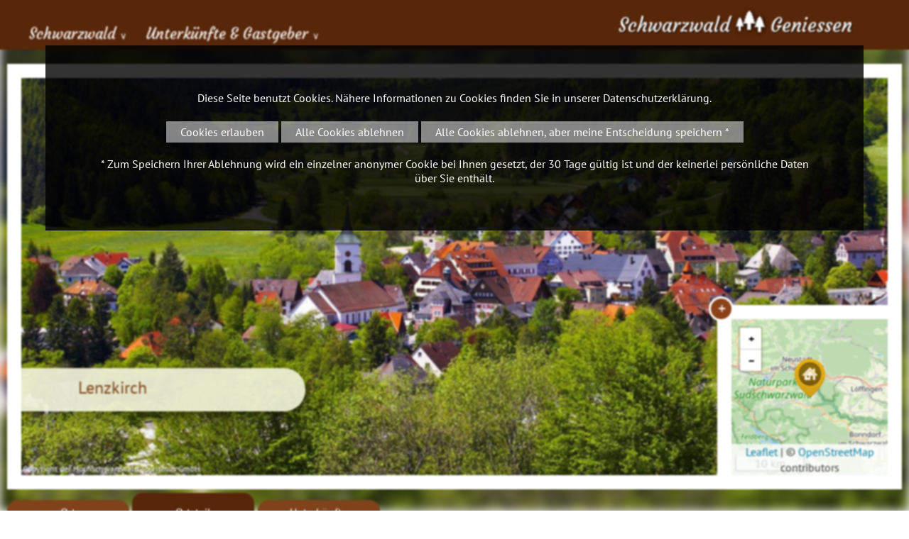

--- FILE ---
content_type: text/html; charset=iso-8859-1
request_url: https://schwarzwald-geniessen.de/de/orte/Lenzkirch+-+Kappel
body_size: 9636
content:
<!DOCTYPE html>

<html lang="de" dir="ltr">

<head>
<base target="_self">

<link rel="stylesheet" type="text/css" href="/css/fonts.css">
<link rel="stylesheet" type="text/css" href="/css/standard.css?v=3a"><meta http-equiv="Content-Type" content="text/html; charset=ISO-8859-1">
<meta http-equiv="expires" content="7 days">
<meta http-equiv="pragma" content="no-cache">
<meta name="robots" content="all">
<meta name="description" content="Schwarzwaldort Lenzkirch - Kappel Ortsinformationen im Detail - Hier im Schwarzwald finden Sie mit Sternen ausgezeichnete Unterk&uuml;nfte, Ferienwohnungen und Zimmer in Ihrem Urlaubsort im Schwarzwald.">
<meta name="keywords" content="ortsinformation,ort,orte,schwarzwald,unterkunft,ferien,urlaub,ferienwohnung,hotel,bauernhof,Schwarzwald,Urlaub,Ferien,Black Forest,F&ocirc;ret Noire,holidays,Zimmer,Ferienwohnung,H&auml;user">
<meta name="abstract" content="Urlaub im Schwarzwald">
<meta name="content-language" content="de">
<meta name="language" content="deutsch, de, german">
<meta name="audience" content="all">
<meta name="page-topic" content="Urlaub im Schwarzwald">
<meta name="page-type" content="Urlaub im Schwarzwald">

<title>Schwarzwaldort Lenzkirch - Kappel - Orte im Schwarzwald - Ortsinformationen im Detail</title>
<script src="/scripts/prototype.js"></script>
<script src="/scripts/scriptaculous.js?load=effects,builder"></script>
<script src="/scripts/lightbox.js"></script>

<script src="/scripts/openstreetmap-support.js.php"></script>

<script>

	


	function adaptForm(){
		if(self.document.acco_search){
			if(self.document.acco_search.search_ort && self.document.acco_search.search_ort.selectedIndex == 0){
				self.document.acco_search.around.style.display = "none";
			}else{
				self.document.acco_search.around.style.display = "block";
			}
		}
	}

	function ws_imgslideshow (imgcontainerid, pauseintervall)  {
		this.imgs = new Array();
		this.zInterval = null;
		this.current=0;
		this.imgcontainerid = imgcontainerid;
		this.pintervall = (typeof pauseintervall === 'undefined') ? 4400 : pauseintervall;
		this.usedtag = 'img';
		this.usedtagdata = 'data-slider';
		this.setOptionUsedTag = function (tagname, tagdata)  {
			eval ('_secslideshowmaster'+imgcontainerid.replace(/[^a-z1-9_]/gi, '')+' = this;');
			eval ('var ssm = _secslideshowmaster'+imgcontainerid.replace(/[^a-z1-9_]/gi, '')+';');
			ssm.usedtag = tagname;
			ssm.usedtagdata = (typeof tagdata === 'undefined') ? 'data-slider' : tagdata;
		}
		this.init = function ()  {
			eval ('_secslideshowmaster'+imgcontainerid.replace(/[^a-z1-9_]/gi, '')+' = this;');
			eval ('var ssm = _secslideshowmaster'+imgcontainerid.replace(/[^a-z1-9_]/gi, '')+';');
			if(!document.getElementById || !document.getElementById(ssm.imgcontainerid)) return;
			if (ssm.usedtag == 'img')  { ssm.imgs = document.getElementById(ssm.imgcontainerid).getElementsByTagName('img');
			} else if (ssm.usedtag == 'div')  {
				var tmp = document.getElementById(ssm.imgcontainerid).getElementsByTagName('div');
				for (var i=0; i<tmp.length; i++)  { if (tmp[i].hasAttribute ('data-slider'))  {ssm.imgs.push (tmp[i]);}}
			} else { return; }
			if (ssm.imgs.length < 2)  return;
			for(var i=1;i<ssm.imgs.length;i++) ssm.imgs[i].xOpacity = 0;
			ssm.imgs[0].style.display = 'block';
			ssm.imgs[0].xOpacity = .99;
			setTimeout(ssm.srun, ssm.pintervall);
		}
		this.srun = function () {
			eval ('var ssm = _secslideshowmaster'+imgcontainerid.replace(/[^a-z1-9_]/gi, '')+';');
			ssm.cOpacity = ssm.imgs[ssm.current].xOpacity;
			ssm.nIndex = ssm.imgs[ssm.current+1]?ssm.current+1:0;
			ssm.nOpacity = ssm.imgs[ssm.nIndex].xOpacity;
			ssm.cOpacity-=.05;ssm.nOpacity+=.05;
			ssm.imgs[ssm.nIndex].style.display = 'block';
			ssm.imgs[ssm.current].xOpacity = ssm.cOpacity;
			ssm.imgs[ssm.nIndex].xOpacity = ssm.nOpacity;
			ssm.setOpacity(ssm.imgs[ssm.current]);ssm.setOpacity(ssm.imgs[ssm.nIndex]);
			if(ssm.cOpacity<=0) {
				ssm.imgs[ssm.current].style.display = 'none';
				ssm.current = ssm.nIndex;
				setTimeout(ssm.srun,ssm.pintervall);
			} else {
				setTimeout(ssm.srun,80);
			}
		}
		this.setOpacity = function(obj) {
			if (obj.xOpacity>.99) {obj.xOpacity = .99;return;}
			obj.style.opacity = obj.xOpacity;
			obj.style.MozOpacity = obj.xOpacity;
			obj.style.filter = 'alpha(opacity=' + (obj.xOpacity*100) + ')';
		}
	}
	 function runslides () {
	 	if(document.getElementById('header_pic_container')){
		  	var myslidemaster = new ws_imgslideshow ('header_pic_container');
			myslidemaster.setOptionUsedTag ('div');
	  		myslidemaster.init ();	  	
	  	}
	  	var all = document.querySelectorAll('.fa_picture_container');
	  	for (var i=0; i<all.length; i++) {
	  		var slider = new ws_imgslideshow ('fa_pics' + all[i].dataset.id);
			slider.setOptionUsedTag ('div');
	  		slider.init ();		  		
	  	}
	  	
	}
	
	window.addEventListener('DOMContentLoaded', function(){
		runslides(); 
		if($('acco_search_ort')){
			$('acco_search_ort').addEventListener('change', function(){
				adaptForm();
			});
		}
		adaptForm(); 
		var all = document.querySelectorAll('.fa_show_more');		
		for (var i=0; i<all.length; i++) {
			all[i].addEventListener('click', function(){
				toogleAnbieterInfo(this);
			});
		}
		var all = document.querySelectorAll('.fa_item_goto');		
		for (var i=0; i<all.length; i++) {
			all[i].addEventListener('click', function(){
				anbieterClick(this);
			});
		}
		
	});
	
	function anbieterClick(e){
		var xhr = new XMLHttpRequest();
		xhr.open('POST', '/php_lib/ajax/anbieter_click.ajax.php');
		var data = new FormData ();
		data.append ('id', e.dataset.id);
		xhr.send(data);
	}
	
	function toogleAnbieterInfo(e){
		var mykey = e.dataset.id;
		if($('more' + mykey).style.display == "block"){
			$('more' + mykey).style.display = "none";
			e.innerHTML = e.innerHTML.replace(/\[-]/g, "[+]");
		}else{
			$('more' + mykey).style.display = "block";
			e.innerHTML = e.innerHTML.replace(/\[\+\]/g, "[-]");
		}
	}
	
	function ajax_send_get_request(url, requestid, functiontocall) {
		let page_request=false;
		if (typeof functiontocall === 'undefined') functiontocall = 'ajax_statechanged';
		if (window.XMLHttpRequest) {
			page_request = new XMLHttpRequest();
		} else if (window.ActiveXObject) {
			try { page_request = new ActiveXObject("Msxml2.XMLHTTP");
			} catch (e) {
				try { page_request = new ActiveXObject("Microsoft.XMLHTTP");
				} catch (e) { return false; }
			}
		} else { return false; }
		// Wenn die Anfrage beendet ist, die Funktion ajax_statechanged aufrufen
		page_request.onreadystatechange=function() {
			const fn = window[functiontocall];
			if (typeof fn === 'function') { fn.apply(null, [page_request, requestid]); }
		}
		// Wegen der AJAX-Sicherheitseinschränkung
		if (url.indexOf ("https") == 0) {
			url=url.replace(/^https:\/\/[^\/]+\//i, "https://"+window.location.hostname+"/");
		} else {
			url=url.replace(/^http:\/\/[^\/]+\//i, "http://"+window.location.hostname+"/");
		}
		// Korrekte URL-Verbindung
		const urlconnector = (url.indexOf('?') != -1) ? '&' : '?';
		let randomtimer = new Date();
		page_request.open('GET', url + urlconnector + 'ajax=1&ajaxfl=' + randomtimer.getTime(), true);
		page_request.send(null);
		return true;
	}

	function countClick(id, typ){		
		ajax_send_get_request('/jscounter.php?id=' + id + '&typ=' + typ, 1);
	}
	function ajax_statechanged (page_request, requestid){}
	
	
	function createCookie(name, value, days, domain) {
		if (days) {
			var date = new Date();
			date.setTime(date.getTime() + (days * 24 * 60 * 60 * 1000));
			var expires = "; expires=" + date.toGMTString();
		} else {
			var expires = "";
		}
		document.cookie = name + "=" + value + expires + "; domain=" + domain + "; path=/";
	}

	function eraseCookie(name, domain) {
		createCookie(name, "", -1, domain);
	}

		
	function close_cookie_warning () {
		document.getElementById('cookie_accept').style.display = 'none';
		
		var xhr = new XMLHttpRequest();
		xhr.open('POST', '/php_lib/ajax/disable_cookies.ajax.php');
		var randomtimer = new Date ();var data = new FormData ();
		data.append ('ajax', '1');
		data.append ('ajaxfl', randomtimer.getTime());
		xhr.send(data);
	}

	
</script></head>


<body>
<div id="mobile_nav">
<a href="/"><img alt="Startseite" title="Startseite" width="40" height="39" src="/clips/mobile_home.svg"></a>
<a href="/de/gastgeber/"><img alt="Hotels, Ferienwohnungen, ..." title="Hotels, Ferienwohnungen, ..." width="40" height="39" src="/clips/mobile_unterkunft.svg"></a>
<a href="#search"><img alt="Suche" title="Suche" width="40" height="39" src="/clips/mobile_search.svg"></a>
<a href="/de/mobile_menu/" id="mobile_m"><img alt="zum Menü" title="zum Menü" width="40" height="39" src="/clips/mobile_menu.svg"></a>
<div class="clear"></div>
</div><div id="headmenu_container"><div id="headmenu">
<ul><li><a href="/" data-top="1"  style="border: 0px !important;">Schwarzwald <span style="font-size: 10pt;">&or;</span></a>
<ul>
<li><a href="/eip/pages/urlaub-im-schwarzwald.php" >
Urlaub im Schwarzwald</a></li><li><a href="/de/orte/" >
Orte im Schwarzwald</a></li><li><a href="/de/ausflugstipps/" >
Ausflugstipps <strong>&gt;</strong></a><ul>
<li><a href="/de/ausflugstipps/show.php?typ=2" >
Ausfl&uuml;ge im Schwarzwald</a></li><li><a href="/de/burgen/" >
Burgen &amp; Schl&ouml;sser</a></li><li><a href="/de/kirchen-kloester/" >
Kirchen &amp; Kl&ouml;ster</a></li><li><a href="/de/stadtfuehrungen/" >
Stadtf&uuml;hrungen</a></li><li><a href="/de/escape-games-und-schnitzeljagd/" >
Escape Games und Schnitzeljagd</a></li><li><a href="/de/zoo-tierpark/" >
Zoos &amp; Tierparks</a></li><li><a href="/de/schwarzwaldgipfel/" >
Schwarzwaldgipfel</a></li><li><a href="/de/bergbau-bergwerke/" >
Bergbau &amp; Bergwerke</a></li><li><a href="/de/aussichtspunkte-tuerme/" >
Aussichtspunkte &amp; T&uuml;rme</a></li><li><a href="/de/wasserfaelle/" >
Wasserf&auml;lle</a></li><li><a href="/de/sehenswuerdigkeiten/" >
Sehensw&uuml;rdigkeiten</a></li></ul>
</li><li><a href="/de/familie/" >
Kinder und Familie <strong>&gt;</strong></a><ul>
<li><a href="/de/familie/weitere-ausflugsziele.php" >
Ausflugsziele</a></li><li><a href="/de/freizeit/kinder-spielplatz.php" >
Kinderspielpl&auml;tze</a></li><li><a href="/Bauernhof/" >
Urlaub auf dem Bauernhof</a></li></ul>
</li><li><a href="/de/schwimmen/" >
Schwimmen und Wellness</a></li><li><a href="/de/freizeit/" >
Sport und Freizeit <strong>&gt;</strong></a><ul>
<li><a href="/de/schwimmen/" >
Schwimmen &amp; Wellness</a></li><li><a href="/de/freizeit/wintersport.php" >
Wintersport</a></li><li><a href="/de/wandertouren/" >
Wandern</a></li><li><a href="/de/fahrrad/" >
Fahrrad</a></li><li><a href="/de/freizeit/wasser-boote.php" >
Wasser &amp; Boote</a></li></ul>
</li><li><a href="/eip/pages/kultur-kunst-kultur.php" >
Kunst &amp; Kultur <strong>&gt;</strong></a><ul>
<li><a href="/eip/pages/kultur-bollenhut-trachten.php" >
Bollenhut &amp; Trachten</a></li><li><a href="/de/museen/" >
Freilichtmuseen und Heimatmuseen</a></li><li><a href="/eip/pages/kultur-kuckucksuhr.php" >
Kuckucksuhr</a></li><li><a href="/eip/pages/kultur-kunsthandwerk.php" >
Kunsthandwerk</a></li></ul>
</li><li><a href="/eip/pages/festivals-events.php" >
Festivals &amp; Events <strong>&gt;</strong></a><ul>
<li><a href="/de/festivals/" >
Festivals</a></li><li><a href="/de/weihnachtsmaerkte/" >
Weihnachtsm&auml;rkte</a></li><li><a href="/de/heiraten-im-schwarzwald/" >
Heiraten im Schwarzwald</a></li></ul>
</li><li><a href="/eip/pages/reisefuehrer.php" >
Reisef&uuml;hrer</a></li><li><a href="/de/webcams/" >
Webcams</a></li></ul>
</li><li><a href="/de/gastgeber/" data-top="1" >Unterk&uuml;nfte &amp; Gastgeber <span style="font-size: 10pt;">&or;</span></a>
<ul>
<li><a href="/de/gastgeber/" >
Unterk&uuml;nfte &amp; Gastgeber</a></li><li><a href="/Hotel/" >
Hotels</a></li><li><a href="/Ferienwohnung/" >
Ferienwohnungen</a></li><li><a href="/Wellnesshotel/" >
Wellnesshotels</a></li><li><a href="/Bauernhof/" >
Urlaub auf dem Bauernhof</a></li><li><a href="/de/gastronomie/" >
Restaurants</a></li><li><a href="/de/angebote/" >
Angebote &amp; Pauschalen</a></li><li><a href="/de/tagungen/locations.php" >
Tagungen</a></li></ul>
</li></ul><div id="logo"><a href="/" class="logo_link"> Schwarzwald <img alt="" title="" height="40" src="/clips/schwarzwald-geniessen-logo.png" class="noborder"> Geniessen </a></div>
<div class="clear"></div>
</div></div>

<div id="header_container"><div id="header">


<div id="header_bg" style="position:fixed;top:-10px;left:-10px;width:105vw;height:105vh;-webkit-filter: blur(7px);-moz-filter: blur(7px);-o-filter: blur(7px);-ms-filter: blur(7px);filter: blur(7px);background-image:url('/eip/media/orte/schwarzwaldort_108_head1.jpg');background-size:cover;"></div>
<div id="header_pic_container"><div class="header_pic" data-slider="1" style="z-index: 10;background: url('/eip/media/orte/schwarzwaldort_108_head1.jpg') no-repeat center center;  -webkit-background-size: cover; -moz-background-size: cover; -o-background-size: cover; background-size: cover;">
<div class="header_copyright">Copyright der Hochschwarzwald Tourismus GmbH</div><div class="header_pictures_text"><div class="header_pictures_text_dist"><div class="text_big headlinecolor">Lenzkirch</div></div></div>
</div>
</div>



<div id="header_map"><script>
	var mymap;
	
	function wsmap_init () {
		
		mymap = new wsmap ('head_map');
		
		mymap.setZoom (10);
		
		mymap.setCenter (47.87329483032227, 8.23433876037598);
		
		mymap.setMaptype ('hybrid');
			
		
		mymap.loadGoogleAPI ();
	}
	function wsmap_run () {
		
		mymap.createMap ();
			
			
		var myicon = new wsmap_icon (
			mymap, mymap.getIconFromPackage ('accomodation', '//'+window.location.hostname, 'orange')
		);
		mymap.addIcon (myicon.getGoogleMapIcon(), 47.87329483032227 , 8.23433876037598, '');
	}
	function header_map_resize(){
		var e = document.getElementById('header_map');
		if(e){			
			var myCenter = mymap.mapobject.getCenter();		
			if(e.style.width=="400px"){				
				e.style.width="220px";
				e.style.height="220px";				
				document.getElementById('header_map_resize').innerHTML = "+";				
			}else{
				e.style.width="400px";
				e.style.height="400px";
				document.getElementById('header_map_resize').innerHTML = "-";
			}
			setTimeout(function(){ 
				mymap.mapobject.invalidateSize(); 
				mymap.mapobject.panTo(myCenter); 
			}, 400);		
		}
	}
			
	wsmap_registerOnLoad (wsmap_init);
</script>
<div id="header_map_resize" onclick="header_map_resize();">+</div>
<div id="head_map"></div>

</div>
</div></div><div id="container">
<div id="content_container"><div id="content_container_dist"><div id="content"><div id="content_dist">
<div id="breadcrumb">
<a href="/" target="_self" class="breadcrumb_link">Startseite  &gt;</a> 
<a href="/de/orte/" target="_self" class="breadcrumb_link">Orte im Schwarzwald &gt;</a> <a href="/de/orte/Lenzkirch" target="_self" class="breadcrumb_link">Lenzkirch &gt; </a> <a href="/de/orte/Lenzkirch+-+Kappel" target="_self" class="breadcrumb_link">Ortsteil: Lenzkirch - Kappel </a> </div>
<div id="overview_menu">
<a href="/de/orte/Lenzkirch" class="overview_headmenu">Ort</a>
<a href="" class="overview_headmenu_a">Ortsteil</a>
<a href="/de/gastgeber/orte.php?ort=654" class="overview_headmenu">Unterkünfte</a>
</div>
<h1>Lenzkirch - Kappel <span class="small">(47,873295°, 8,234339°)</span></h1><div class="small_dist">Der heilklimatische Luftkurort Kappel ist ein Ortsteil von Lenzkirch im Südschwarzwald. Der Ort wurde durch das Kloster St. Gallen gegründet und liegt zwischen Gutach und Haslach am sonnigen Süd-Ost-Hang.<br><br><div class="img_galery_container"><div class="img_galery_pic"><a href="/eip/media/orte/schwarzwaldort_654_pic1_big.jpg?fl=20260114" target="_blank" rel="lightbox[pic]" title=" (Bildnachweis: Copyright der Hochschwarzwald Tourismus GmbH)"><img src="/eip/media/orte/schwarzwaldort_654_pic1.jpg?fl=20260114" width="100%"  alt=" (Bildnachweis: Copyright der Hochschwarzwald Tourismus GmbH)"  title=" (Bildnachweis: Copyright der Hochschwarzwald Tourismus GmbH)"></a><div class="img_galery_copyright">Copyright der Hochschwarzwald Tourismus GmbH</div></div></div>
				<div class="clear"></div><h2>Unterk&uuml;nfte in und rund um Lenzkirch - Kappel</h2>
<a href="/de/gastgeber/orte.php?ort=654#tHotel" class="unterkunft_anchor" title="Hotels in Lenzkirch - Kappel">
Hotels</a>
<a href="/de/gastgeber/orte.php?ort=654#tFewo" class="unterkunft_anchor" title="Ferienwohnungen in Lenzkirch - Kappel">
Ferienwohnungen</a>
<a href="/de/gastgeber/orte.php?ort=654#tBauernhof" class="unterkunft_anchor" title="Bauernhöfe in Lenzkirch - Kappel">
Bauernhöfe</a>
<a href="/de/gastgeber/orte.php?ort=654#tGasthof" class="unterkunft_anchor" title="Gasthöfe in Lenzkirch - Kappel">
Gasthöfe</a>
<a href="/de/gastgeber/orte.php?ort=654#tPension" class="unterkunft_anchor" title="Pensionen in Lenzkirch - Kappel">
Pensionen</a>
<a href="/de/gastgeber/orte.php?ort=654#tPrivatzimmer" class="unterkunft_anchor" title="Privatzimmer in Lenzkirch - Kappel">
Privatzimmer</a>
<br class="clear"><br><h2>Unterkünfte in Lenzkirch</h2><div class="nbox_container">
<a class="nbox shadowbox" href="/linkcounter.php?type=promo&id=145" rel="noopener"><div class="nbox_pic"><img src="/eip/media/promo/pic_145.jpg?fl=1768360704" width="195" alt="" title="" class="noborder"  style="vertical-align: bottom;"><div class="nbox_stars">&#9733;&#9733;&#9733;</div></div><div class="nbox_text"  style="margin-bottom: 40px;"><div class="nbox_title">Hotel Pension Schwörer Lenzkirch</div>Im Herzen des kleinen Ortes Lenzkirch befindet sich unser Hotel. Verbringen Sie herrliche Tage hier in unserem heilklimatischen Kurort im sonnigen Haslachtal.<br></div><div class="nbox_special_link"><div class="nbox_goto">zur Unterkunft</div></div></a>
</div>
<a href="/de/gastgeber/orte.php?ort=108" class="more">&gt; weitere Unterkünfte rund um Lenzkirch</a>
<a href="/de/webcams/?ort=654" class="simple_link">Webcams (2)</a><div class="clear"></div>
</div><br><br><h2>Weitere Informationen zu Lenzkirch - Kappel aus unserem Linkverzeichnis</h2>
</tr><table class="link">
<tr><th colspan="3"><a href="/de/links/show.php?id=39" target="_self">Schwimmbäder</a></th></tr>
<tr><td>
<a href="/de/links/details.php?id=3639" target="_self">Freibad Kappel</a><div style="padding-left: 15px;">Das Freibad Kappel wurde 1934 erbaut und ist ein sehr idyllisches Bad und garantiert hohe Lebensqualität und Erholung.</div></td>
</tr></table>
<div class="nbox_container"><div class="nbox shadowbox"><div class="nbox_pic"><a href="/de/orte/Lenzkirch" target="_self" class="noborder">
<img src="/eip/media/orte/schwarzwaldort_108_pic1.jpg?fl=20260114" width="100%" alt="" title="" class="noborder"  style="vertical-align: bottom;"></a><div class="nbox_copyright">Bild: Copyright der Hochschwarzwald Tourismus GmbH</div></div><div class="nbox_text" style="margin-bottom: 45px;"><a href="/de/orte/Lenzkirch">Lenzkirch</a>In der Nähe des Titisees und des Schluchsees liegt der heilklimatische Kurort Lenzkirch<br><br><div class="clear"></div>
</div><div class="nbox_special_link">
<a href="/de/orte/Lenzkirch" title="Informationen zu Lenzkirch">Infos</a>
<a href="/de/gastgeber/orte.php?ort=108&dist=20" title="Unterkünfte in und rund um Lenzkirch" title="Unterkünfte in und rund um Lenzkirch">Unterkünfte</a>
</div>
</div>
</div><div class="clear"></div></div></div><div id="right"><div id="right_dist"><a name="j_menu"></a><div id="gastgeberbox"><a href="/de/gastgeber/" id="gbl"><img alt="" title="" height="18" src="/clips/schwarzwald-geniessen-logo.png" class="noborder"> Schwarzwald-Unterkunft</a>

<form action="/de/gastgeber/search.php#search_a" method="post" id="acco_search" name="acco_search">
<input type="hidden" name="flag" value="">

<select name="art" size="1">
<option value="Hotel" >Hotel</option>
<option value="Fewo" >Ferienwohnung</option>
<option value="Bauernhof" >Bauernhof</option>
<option value="Gasthof" >Gasthof</option>
<option value="Pension" >Pension</option>
<option value="Camping" >Campingplatz</option>
<option value="Privatzimmer" >Privatzimmer</option>
<option value="Appartement" >Appartement</option>
<option value="Wellnesshotel" >Wellnesshotel</option>
<option value="Ferienhaus" >Ferienhaus</option>
<option value="Winzerhof" >Winzerhof</option>
</select><br>
<select name="search_ort" size="1"  id="acco_search_ort">
<option value="" >--- Ort ausw&auml;hlen</option>
<optgroup label="A"><option value="227" >Achern</option>
<option value="243" >Aitern</option>
<option value="16" >Albbruck</option>
<option value="17" >Alpirsbach</option>
<option value="18" >Altensteig</option>
<option value="1169" >Althengstett</option>
<option value="1170" >Appenweier</option>
<option value="1166" >Au</option>
<option value="19" >Auggen</option>
</optgroup><optgroup label="B"><option value="20" >Bad Bellingen</option>
<option value="21" >Bad Dürrheim</option>
<option value="22" >Bad Herrenalb</option>
<option value="23" >Bad Krozingen</option>
<option value="24" >Bad Liebenzell</option>
<option value="25" >Bad Peterstal-Griesbach</option>
<option value="26" >Bad Rippoldsau-Schapbach</option>
<option value="27" >Bad Säckingen</option>
<option value="28" >Bad Teinach-Zavelstein</option>
<option value="29" >Bad Wildbad</option>
<option value="30" >Baden-Baden</option>
<option value="31" >Badenweiler</option>
<option value="32" >Bahlingen a.K.</option>
<option value="33" >Baiersbronn</option>
<option value="1177" >Ballrechten-Dottingen</option>
<option value="34" >Berghaupten</option>
<option value="3" >Bernau</option>
<option value="35" >Biberach</option>
<option value="36" >Biederbach</option>
<option value="1178" >Binzen</option>
<option value="1179" >Birkenfeld</option>
<option value="1186" >Bischweier</option>
<option value="37" >Blumberg</option>
<option value="1126" >Böllen</option>
<option value="219" >Bollschweil</option>
<option value="38" >Bonndorf</option>
<option value="39" >Bötzingen am Kaiserstuhl</option>
<option value="40" >Bräunlingen</option>
<option value="41" >Breisach am Rhein</option>
<option value="42" >Breitnau</option>
<option value="1182" >Brigachtal</option>
<option value="10" >Buchenbach</option>
<option value="250" >Buggingen</option>
<option value="43" >Bühl</option>
<option value="44" >Bühlertal</option>
</optgroup><optgroup label="C"><option value="45" >Calw</option>
</optgroup><optgroup label="D"><option value="11" >Dachsberg</option>
<option value="47" >Denzlingen</option>
<option value="48" >Dobel</option>
<option value="213" >Donaueschingen</option>
<option value="51" >Dornhan</option>
<option value="52" >Dornstetten</option>
<option value="1187" >Dunningen</option>
<option value="53" >Durbach</option>
</optgroup><optgroup label="E"><option value="257" >Ebhausen</option>
<option value="220" >Ebringen</option>
<option value="54" >Efringen-Kirchen</option>
<option value="1238" >Egenhausen</option>
<option value="232" >Eggingen</option>
<option value="221" >Ehrenkirchen</option>
<option value="1233" >Eimeldingen</option>
<option value="55" >Eisenbach</option>
<option value="56" >Elzach</option>
<option value="231" >Emmendingen</option>
<option value="57" >Endingen</option>
<option value="1239" >Engelsbrand</option>
<option value="58" >Enzklösterle</option>
<option value="1243" >Eschbronn</option>
<option value="59" >Ettenheim</option>
<option value="60" >Ettlingen</option>
</optgroup><optgroup label="F"><option value="61" >Feldberg</option>
<option value="192" >Fischerbach</option>
<option value="1196" >Fluorn-Winzeln</option>
<option value="62" >Forbach</option>
<option value="63" >Freiamt</option>
<option value="4" >Freiburg</option>
<option value="64" >Freudenstadt</option>
<option value="65" >Friedenweiler</option>
<option value="67" >Friesenheim</option>
<option value="228" >Fröhnd</option>
<option value="68" >Furtwangen</option>
</optgroup><optgroup label="G"><option value="69" >Gaggenau</option>
<option value="1191" >Geisingen</option>
<option value="70" >Gengenbach</option>
<option value="71" >Gernsbach</option>
<option value="72" >Glatten</option>
<option value="2" >Glottertal</option>
<option value="74" >Görwihl</option>
<option value="75" >Gottenheim</option>
<option value="76" >Grafenhausen</option>
<option value="1190" >Grenzach - Wyhlen</option>
<option value="1302" >Gundelfingen</option>
<option value="78" >Gutach - Schwarzwaldbahn</option>
<option value="77" >Gutach im Breisgau</option>
<option value="79" >Gütenbach</option>
</optgroup><optgroup label="H"><option value="193" >Häg-Ehrsberg</option>
<option value="1247" >Haiterbach</option>
<option value="80" >Hardt</option>
<option value="245" >Hartheim</option>
<option value="194" >Hasel</option>
<option value="81" >Haslach i. Kinzigtal</option>
<option value="82" >Hausach</option>
<option value="83" >Häusern</option>
<option value="84" >Heitersheim</option>
<option value="85" >Herbolzheim i. Breisgau</option>
<option value="1305" >Herrenberg</option>
<option value="86" >Herrischried</option>
<option value="88" >Hinterzarten</option>
<option value="89" >Höchenschwand</option>
<option value="196" >Höfen an der Enz</option>
<option value="197" >Hofstetten</option>
<option value="90" >Hohberg</option>
<option value="91" >Hohentengen</option>
<option value="92" >Horb am Neckar</option>
<option value="93" >Horben</option>
<option value="198" >Hornberg</option>
<option value="1226" >Hüfingen</option>
</optgroup><optgroup label="I"><option value="94" >Ibach</option>
<option value="95" >Ihringen am Kaiserstuhl</option>
<option value="96" >Inzlingen</option>
</optgroup><optgroup label="K"><option value="199" >Kandern</option>
<option value="251" >Kappel-Grafenhausen</option>
<option value="97" >Kappelrodeck</option>
<option value="98" >Karlsbad</option>
<option value="208" >Karlsruhe</option>
<option value="99" >Kehl</option>
<option value="1198" >Keltern</option>
<option value="216" >Kenzingen</option>
<option value="200" >Kinzigtal</option>
<option value="255" >Kippenheim</option>
<option value="1" >Kirchzarten</option>
<option value="1272" >Kleines Wiesental</option>
<option value="230" >Kniebis</option>
<option value="101" >Königsfeld i. Schwarzwald</option>
<option value="1197" >Kuppenheim</option>
<option value="102" >Küssaberg</option>
</optgroup><optgroup label="L"><option value="103" >Lahr</option>
<option value="104" >Lauchringen</option>
<option value="105" >Lauf</option>
<option value="106" >Laufenburg</option>
<option value="107" >Lautenbach</option>
<option value="235" >Lauterbach</option>
<option value="108" >Lenzkirch</option>
<option value="201" >Lichtenau</option>
<option value="109" >Loffenau</option>
<option value="110" >Löffingen</option>
<option value="214" >Lörrach</option>
<option value="111" >Loßburg</option>
<option value="112" >Lottstetten</option>
</optgroup><optgroup label="M"><option value="254" >Mahlberg</option>
<option value="1271" >Malsburg-Marzell</option>
<option value="113" >Malsch</option>
<option value="114" >Malterdingen</option>
<option value="115" >March</option>
<option value="116" >Marxzell</option>
<option value="226" >Maulbronn</option>
<option value="1270" >Maulburg</option>
<option value="202" >Merdingen</option>
<option value="217" >Merzhausen</option>
<option value="1237" >Mönchweiler</option>
<option value="117" >Mühlenbach</option>
<option value="118" >Müllheim</option>
<option value="119" >Münstertal</option>
<option value="120" >Murg</option>
</optgroup><optgroup label="N"><option value="121" >Nagold</option>
<option value="122" >Neubulach</option>
<option value="123" >Neuenbürg</option>
<option value="124" >Neuenburg am Rhein</option>
<option value="1219" >Neuried</option>
<option value="125" >Neuweiler</option>
<option value="1157" >Niedereschach</option>
<option value="126" >Nordrach</option>
</optgroup><optgroup label="O"><option value="127" >Oberharmersbach</option>
<option value="128" >Oberkirch</option>
<option value="129" >Oberndorf a. Neckar</option>
<option value="130" >Oberreichenbach</option>
<option value="9" >Oberried</option>
<option value="131" >Oberwolfach</option>
<option value="210" >Offenburg</option>
<option value="132" >Ohlsbach</option>
<option value="203" >Oppenau</option>
<option value="252" >Ortenberg</option>
</optgroup><optgroup label="Ö"><option value="1218" >Ötigheim</option>
</optgroup><optgroup label="O"><option value="133" >Ottenhöfen i. Schwarzwald</option>
<option value="253" >Ottersweier</option>
</optgroup><optgroup label="P"><option value="256" >Pfaffenweiler</option>
<option value="134" >Pfalzgrafenweiler</option>
<option value="248" >Pfinztal</option>
<option value="209" >Pforzheim</option>
</optgroup><optgroup label="R"><option value="135" >Rastatt</option>
<option value="1215" >Renchen</option>
<option value="1205" >Rheinau</option>
<option value="136" >Rheinfelden (Baden)</option>
<option value="1281" >Rheinhausen</option>
<option value="137" >Rheinmünster</option>
<option value="138" >Rickenbach</option>
<option value="139" >Riegel a. Kaiserstuhl</option>
<option value="211" >Rottweil</option>
<option value="1204" >Rümmingen</option>
<option value="140" >Rust</option>
</optgroup><optgroup label="S"><option value="141" >Sasbach (Ortenau)</option>
<option value="218" >Sasbach am Kaiserstuhl</option>
<option value="142" >Sasbachwalden</option>
<option value="1269" >Schallbach</option>
<option value="143" >Schallstadt</option>
<option value="144" >Schenkenzell</option>
<option value="145" >Schiltach</option>
<option value="146" >Schliengen</option>
<option value="147" >Schluchsee</option>
<option value="148" >Schömberg</option>
<option value="149" >Schonach i. Schwarzwald</option>
<option value="150" >Schönau im Schwarzwald</option>
<option value="1128" >Schönenberg</option>
<option value="151" >Schönwald im Schwarzwald</option>
<option value="152" >Schopfheim</option>
<option value="153" >Schramberg</option>
<option value="154" >Schuttertal</option>
<option value="1260" >Schwörstadt</option>
<option value="204" >Seebach</option>
<option value="155" >Seelbach</option>
<option value="156" >Seewald</option>
<option value="157" >Sexau</option>
<option value="158" >Simmersfeld</option>
<option value="159" >Simonswald</option>
<option value="1259" >Sinzheim</option>
<option value="1167" >Sölden</option>
<option value="160" >St. Blasien</option>
<option value="161" >St. Georgen i. Schwarzwald</option>
<option value="15" >St. Märgen</option>
<option value="12" >St. Peter</option>
<option value="164" >Staufen im Breisgau</option>
<option value="5" >Stegen</option>
<option value="205" >Steinen</option>
<option value="167" >Straubenhardt</option>
<option value="168" >Stühlingen</option>
<option value="169" >Sulz a. Neckar</option>
<option value="170" >Sulzburg</option>
</optgroup><optgroup label="T"><option value="244" >Teningen</option>
</optgroup><optgroup label="t"><option value="1307" >test</option>
</optgroup><optgroup label="T"><option value="1234" >Tiefenbronn</option>
<option value="172" >Titisee-Neustadt</option>
<option value="8" >Todtmoos</option>
<option value="6" >Todtnau</option>
<option value="174" >Triberg i. Schwarzwald</option>
<option value="1129" >Tunau</option>
<option value="1258" >Tuningen</option>
</optgroup><optgroup label="Ü"><option value="176" >Ühlingen-Birkendorf</option>
</optgroup><optgroup label="U"><option value="1165" >Umkirch</option>
<option value="234" >Unterkirnach</option>
<option value="177" >Unterreichenbach</option>
<option value="1130" >Utzenfeld</option>
</optgroup><optgroup label="V"><option value="212" >Villingen-Schwenningen</option>
<option value="1232" >Villingendorf</option>
<option value="178" >Vogtsburg i. Kaiserstuhl</option>
<option value="206" >Vöhrenbach</option>
<option value="1154" >Vörstetten</option>
</optgroup><optgroup label="W"><option value="179" >Waldachtal</option>
<option value="180" >Waldbronn</option>
<option value="181" >Waldkirch</option>
<option value="215" >Waldshut-Tiengen</option>
<option value="182" >Wehr</option>
<option value="183" >Weil am Rhein</option>
<option value="184" >Weilheim im Schwarzwald</option>
<option value="1257" >Weisenbach</option>
<option value="1131" >Wembach</option>
<option value="185" >Wieden</option>
<option value="186" >Wildberg</option>
<option value="187" >Winden i. Elztal</option>
<option value="1225" >Wittlingen</option>
<option value="224" >Wittnau</option>
<option value="188" >Wolfach</option>
<option value="189" >Wutöschingen</option>
</optgroup><optgroup label="Z"><option value="190" >Zell am Harmersbach</option>
<option value="191" >Zell im Wiesental</option>
<option value="1252" >Zimmern ob Rottweil</option>
</optgroup></select><br>
<select name="around" size="1" id="around">
<option value="3" >Umkreis &lt;= 3km </option>
<option value="10" >Umkreis &lt;= 10km</option>
<option value="25" >Umkreis &lt;= 25km</option>
</select><br>
<input type="submit" value="Unterkünfte anzeigen" name="eintrag">
</form>

<a href="/de/gastgeber/" target="_self" class="menu1">Unterk&uuml;nfte &amp; Gastgeber</a>
<a href="/Hotel/" target="_self" class="menu1">Hotels</a>
<a href="/Ferienwohnung/" target="_self" class="menu1">Ferienwohnungen</a>
<a href="/Wellnesshotel/" target="_self" class="menu1">Wellnesshotels</a>
<a href="/Bauernhof/" target="_self" class="menu1">Urlaub auf dem Bauernhof</a>
<a href="/de/gastronomie/" target="_self" class="menu1">Restaurants</a>
<a href="/de/angebote/" target="_self" class="menu1">Angebote &amp; Pauschalen</a>
<a href="/de/tagungen/locations.php" target="_self" class="menu1">Tagungen</a>
</div>
<div id="reisefuehrer"><a href="/de/urlaub-im-schwarzwald/" id="srf"><img alt="" title="" height="18" src="/clips/schwarzwald-geniessen-logo.png" class="noborder"> Schwarzwald-Reiseführer</a><br>

<a href="/eip/pages/urlaub-im-schwarzwald.php" target="_self" class="menu1">Urlaub im Schwarzwald</a>
<a href="/de/orte/" target="_self" class="menu1">Orte im Schwarzwald</a>
<a href="/de/ausflugstipps/" target="_self" class="menu1">Ausflugstipps</a>
<a href="/de/familie/" target="_self" class="menu1">Kinder und Familie</a>
<a href="/de/schwimmen/" target="_self" class="menu1">Schwimmen und Wellness</a>
<a href="/de/freizeit/" target="_self" class="menu1">Sport und Freizeit</a>
<a href="/eip/pages/kultur-kunst-kultur.php" target="_self" class="menu1">Kunst &amp; Kultur</a>
<a href="/eip/pages/festivals-events.php" target="_self" class="menu1">Festivals &amp; Events</a>
<a href="/eip/pages/reisefuehrer.php" target="_self" class="menu1">Reisef&uuml;hrer</a>
<a href="/de/webcams/" target="_self" class="menu1">Webcams</a>

</div><div id="search">
<a name="search"></a>
<form action="/de/suche/#search_a" method="post">
<input type="text" name="searchterm" id="searchterm" size="30" maxlength="255" value="" placeholder="Suchbegriff ..."><input type="submit" value="suchen" name="eintrag" id="searcheintrag">
</form></div>
</div></div></div>
<div class="clear"></div>

<div id="test"></div></div></div>

<div id="footer"><div id="footer_dist">
<a href="/" class="footer_link">Schwarzwald</a>
<a href="/de/links/" class="footer_link">Links</a>
<a href="/de/partner/" class="footer_link">Werben & Partner werden</a>
<a href="/de/tagungen/" class="footer_link">Tagungen</a>
<a href="/eip/pages/faq-haeufig-gestellte-fragen.php" class="footer_link">FAQ</a>
<a href="/de/feedback/" class="footer_link">Feedback</a>
<a href="/de/impressum/" class="footer_link">Impressum</a>
<a href="/de/impressum/#datenschutz" class="footer_link">Datenschutz</a>
</div></div>


<script>

	function cookieAccept(){
		document.getElementById('cookie_accept').style.display = "none";
		document.cookie = "wsspecialcookiesaccepted=1; path=/; expires=Thu, 14 Jan 2027 04:18:24 +0100";
	}
	
</script>

<div id="cookie_accept"><div style="padding: 5%;font-size:12pt;background:rgba(0,0,0,0.8);width:80%;margin:5% auto 0 auto;">Diese Seite benutzt Cookies. Nähere Informationen zu Cookies finden Sie in unserer <a href="/de/impressum/#datenschutz">Datenschutzerklärung</a>.<br><br>

<div id="cookie_okay" style="padding: 5px 20px 5px 20px;background: rgba(255, 255, 255, 0.5);cursor: pointer; display: inline-block;margin-top:3px;" onclick="cookieAccept();">Cookies erlauben</div> 

<div id="cookie_no" style="padding: 5px 20px 5px 20px;background: rgba(255, 255, 255, 0.5);cursor: pointer; display: inline-block;margin-top:3px;" onclick="document.getElementById('cookie_accept').style.display = 'none';">Alle Cookies ablehnen</div> 

<div id="cookie_no_but_save" style="padding: 5px 20px 5px 20px;background: rgba(255, 255, 255, 0.5);cursor: pointer; display: inline-block;margin-top:3px;" onclick="close_cookie_warning();">Alle Cookies ablehnen, aber meine Entscheidung speichern *</div><br><br>

* Zum Speichern Ihrer Ablehnung wird ein einzelner anonymer Cookie bei Ihnen gesetzt, der 30 Tage gültig ist und der keinerlei persönliche Daten über Sie enthält.</div></div>

</body>
</html>